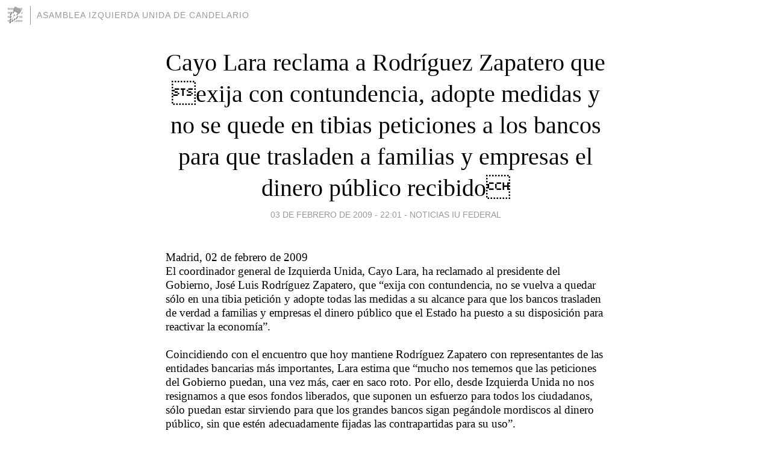

--- FILE ---
content_type: text/html; charset=utf-8
request_url: https://iucandelario.blogia.com/2009/020301-cayo-lara-reclama-a-rodriguez-zapatero-que-exija-con-contundencia-adopte-medidas-y-no-se-quede-en-tibias-peticiones-a-los-bancos-para-que-trasladen-a-familias-y-empresas-el-dinero-publico-recibido-.php
body_size: 5378
content:
<!DOCTYPE html>
<html lang="es">
<head>
	<meta charset="UTF-8">
	
	<title>Cayo Lara reclama a Rodríguez Zapatero que exija con contundencia, adopte medidas y no se quede en tibias peticiones a los bancos para que trasladen a familias y empresas el dinero público recibido | Asamblea Izquierda Unida de Candelario</title>

	<link rel="canonical" href="https://iucandelario.blogia.com/2009/[base64].php" />
        

	<meta property="og:locale" content="es" />
	<meta property="og:site_name" content="iucandelario" />

	<meta property="og:type" content="article" />

	<meta property="og:type" content="article" />
	<meta property="og:title" content="Cayo Lara reclama a Rodr&iacute;guez Zapatero que exija con contundencia, adopte medidas y no se quede en tibias peticiones a los bancos para que trasladen a familias y empresas el dinero p&uacute;blico recibido | Asamblea Izquierda Unida de Candelario" />
	<meta name="description" property="og:description" content="Madrid, 02 de febrero de 2009El coordinador general de Izquierda Unida, Cayo Lara, ha reclamado al presidente del Gobierno, Jos&eacute; Luis Rodr&iacute;guez Zapatero, que &ldquo;exija con contundencia, no se vuelva a quedar s&oacute;lo en una tibia">

	<meta property="og:url" content="https://iucandelario.blogia.com/2009/[base64].php" />

	<link rel="alternate" type="application/rss+xml" title="RSS 2.0" href="https://iucandelario.blogia.com/feed.xml" />

	<link rel="stylesheet" href="//cms.blogia.com/templates/template1/css/styles.css?v=1479210573">
	
	<link rel="shortcut icon" href="//cms.blogia.com/templates/template1/img/favicon.ico" />

	<meta name="viewport" content="width=device-width, initial-scale=1.0" />

	
	

<!-- Google tag (gtag.js) -->
<script async src="https://www.googletagmanager.com/gtag/js?id=G-QCKB0GVRJ4"></script>
<script>
  window.dataLayer = window.dataLayer || [];
  function gtag(){dataLayer.push(arguments);}
  gtag('js', new Date());

  gtag('config', 'G-QCKB0GVRJ4');
</script>

</head>










<body class="page--post">


		<header>



       <a href="https://www.blogia.com">
            <img src="[data-uri]" width="30" height="30" alt="Blogia" />
       </a>

		<div id="blog-title">
		<a href="https://iucandelario.blogia.com">Asamblea Izquierda Unida de Candelario</a>
		</div>
		
	</header>






	
	<main style="max-width : 730px;">
	
	




		<article id="post">
			
			<h1><a href="https://iucandelario.blogia.com/2009/[base64].php">Cayo Lara reclama a Rodríguez Zapatero que exija con contundencia, adopte medidas y no se quede en tibias peticiones a los bancos para que trasladen a familias y empresas el dinero público recibido</a></h1>





			<div class="post__author-date">
				<time datetime="2009-02-03T22:01:00+00:00" pubdate data-updated="true">
				
					<a href="https://iucandelario.blogia.com/2009/[base64].php">
						03 de febrero de 2009 - 22:01					</a>
				</time>
									- <a href="/temas/noticias-iu-federal/">Noticias IU Federal</a>
							</div>

		


			
			
			<div class="post__content">
			
								

				
				<p class="MsoNormal" style="margin: 0cm 0cm 0pt; line-height: normal;"><span style="font-size: 14pt; color: #000000;">Madrid, 02 de febrero de 2009</span></p><p class="MsoNormal" style="margin: 0cm 0cm 0pt; line-height: normal;"><span style="font-size: 14pt; color: #000000;">El coordinador general de Izquierda Unida, Cayo Lara, ha reclamado al presidente del Gobierno, Jos&eacute; Luis Rodr&iacute;guez Zapatero, que &ldquo;exija con contundencia, no se vuelva a quedar s&oacute;lo en una tibia petici&oacute;n y adopte todas las medidas a su alcance para que los bancos trasladen de verdad a familias y empresas el dinero p&uacute;blico que el Estado ha puesto a su disposici&oacute;n para reactivar la econom&iacute;a&rdquo;.</span></p><p class="MsoNormal" style="margin: 0cm 0cm 0pt; line-height: normal;"><span style="font-size: 14pt; color: #000000;">&nbsp;</span></p><p class="MsoNormal" style="margin: 0cm 0cm 0pt; line-height: normal;"><span style="font-size: 14pt; color: #000000;">Coincidiendo con el encuentro que hoy mantiene Rodr&iacute;guez Zapatero con representantes de las entidades bancarias m&aacute;s importantes, Lara estima que &ldquo;mucho nos tememos que las peticiones del Gobierno puedan, una vez m&aacute;s, caer en saco roto. Por ello, desde Izquierda Unida no nos resignamos a que esos fondos liberados, que suponen un esfuerzo para todos los ciudadanos, s&oacute;lo puedan estar sirviendo para que los grandes bancos sigan peg&aacute;ndole mordiscos al dinero p&uacute;blico, sin que est&eacute;n adecuadamente fijadas las contrapartidas para su uso&rdquo;.</span></p><p class="MsoNormal" style="margin: 0cm 0cm 0pt; line-height: normal;"><span style="font-size: 14pt; color: #000000;">&nbsp;</span></p><p class="MsoNormal" style="margin: 0cm 0cm 0pt; line-height: normal;"><span style="font-size: 14pt; color: #000000;">Para el m&aacute;ximo dirigente de IU, &ldquo;todas las medidas puestas en marcha hasta ahora por los distintos gobiernos para sostener los mercados financieros se est&aacute;n convirtiendo en meros parches que no atacan de frente, entre otras, una de las ra&iacute;ces de la enfermedad: la existencia de para&iacute;sos fiscales&rdquo;.</span></p><p class="MsoNormal" style="margin: 0cm 0cm 0pt; line-height: normal;"><span style="font-size: 14pt; color: #000000;">&nbsp;</span></p><p class="MsoNormal" style="margin: 0cm 0cm 0pt; line-height: normal;"><span style="font-size: 14pt; color: #000000;">Cayo Lara indica que &ldquo;resulta incomprensible, dada la situaci&oacute;n actual, que ning&uacute;n pa&iacute;s haya denunciado la existencia y operativa de los para&iacute;sos fiscales, m&aacute;s cuando la cantidad de riqueza retenida en los mismos puede alcanzar, seg&uacute;n distintas informaciones, cerca de 255.000 millones/a&ntilde;o de la falta de entrada fiscal que generan en su conjunto&rdquo;.</span></p><p class="MsoNormal" style="margin: 0cm 0cm 0pt; line-height: normal;"><span style="font-size: 14pt; color: #000000;">&nbsp;</span></p><p class="MsoNormal" style="margin: 0cm 0cm 0pt; line-height: normal;"><span style="font-size: 14pt; color: #000000;">El coordinador general de IU demanda al presidente del Gobierno que &ldquo;adopte todas las medidas e instrumentos a su alcance para que se impida las relaciones &nbsp;econ&oacute;micas con este tipo de territorios mientras no cumplan la legalidad vigente en cuanto a &nbsp;transparencia, levantamiento del secreto bancario y suministro de informaci&oacute;n suficiente. Se debe perseguir con todo el peso de la ley a aquellos ciudadanos o empresas que puedan valerse de &eacute;stos para ocultar sus patrimonios o realizar actividades il&iacute;citas&rdquo;.</span></p><p class="MsoNormal" style="margin: 0cm 0cm 0pt; line-height: normal;"><span style="font-size: 14pt; color: #000000;">&nbsp;</span></p><p class="MsoNormal" style="margin: 0cm 0cm 0pt; line-height: normal;"><span style="font-size: 14pt; color: #000000;">&ldquo;Estos para&iacute;sos han sido pieza clave en el desarrollo y transmisi&oacute;n de la grave crisis financiera, al utilizarse de tapadera para que grandes empresas, bancos y personas influyentes oculten su contabilidad. Sirven de cobijo desde al dinero procedente de la evasi&oacute;n fiscal, a fugas de capitales de proporciones gigantescas, pasando por el &nbsp;blanqueo de fondos que, en algunos casos, pueden proceder de actividades repulsivas como el narcotr&aacute;fico, la trata de blancas o la venta de armas&rdquo;, afirma Lara.</span></p>			</div>


			
			<div class="post__share">
				<ul>
										<li class="share__facebook">
						<a href="https://www.facebook.com/sharer.php?u=https%3A%2F%2Fiucandelario.blogia.com%2F2009%[base64].php" 
							title="Compartir en Facebook"
							onClick="ga('send', 'event', 'compartir', 'facebook');">
								Facebook</a></li>
					<li class="share__twitter">
						<a href="https://twitter.com/share?url=https%3A%2F%2Fiucandelario.blogia.com%2F2009%[base64].php" 
							title="Compartir en Twitter"
							onClick="ga('send', 'event', 'compartir', 'twitter');">
								Twitter</a></li>
					<li class="share__whatsapp">
						<a href="whatsapp://send?text=https%3A%2F%2Fiucandelario.blogia.com%2F2009%[base64].php" 
							title="Compartir en WhatsApp"
							onClick="ga('send', 'event', 'compartir', 'whatsapp');">
								Whatsapp</a></li>
					<li class="share__email">
						<a href="mailto:?subject=Mira esto&body=Mira esto: https%3A%2F%2Fiucandelario.blogia.com%2F2009%[base64].php" 
							title="Compartir por email"
							onClick="ga('send', 'event', 'compartir', 'email');">
								Email</a></li>
									</ul>
			</div>

		
		</article>
		
		








		
		
		<section id="related" style="text-align:center;">
		
		
			<h2>Otros artículos en este blog:</h2>
			
			<ul>

				
				<li><a href="https://iucandelario.blogia.com/2009/032301-iu-reclama-un-acuerdo-estatal-del-agua-que-acabe-con-el-enfrentamiento-entre-regiones-y-el-uso-partidista-de-este-bien-publico-.php">IU reclama un acuerdo estatal del agua que acabe con el enfrentamiento entre regiones y el uso partidista de este bien público</a></li>
				
				
				<li><a href="https://iucandelario.blogia.com/2009/061001-izquierda-unida-valora-que-el-dato-del-ipc-de-mayo-evidencia-la-grave-situacion-para-crear-empleo-mas-alla-de-variaciones-coyunturales-.php">Izquierda Unida valora que el dato del IPC de mayo evidencia la grave situación para crear empleo más allá de variaciones coyunturales</a></li>
				
				
				<li><a href="https://iucandelario.blogia.com/2012/060301-llamazares-denuncia-que-ruiz-gallardon-se-convierte-en-complice-de-las-irregularidades-de-divar-al-avalar-su-conducta-y-descartar-que-acuda-al-congreso.php">Llamazares denuncia que Ruiz-Gallardón se convierte en cómplice de las irregularidades de Dívar al avalar su conducta y descartar que acuda al Congreso</a></li>
				
				
			</ul>
			
			
		</section>







		<section id="comments">


			

			<h2>0 comentarios</h2>





			



			
			<form name="comments__form" action="https://iucandelario.blogia.com/index.php" method="post" accept-charset="ISO-8859-1">
				
				<label for="nombre">Nombre</label>
				<input size="30" id="nombre" name="nombre" value="" type="text" >

				<label for="email">E-mail <em>No será mostrado.</em></label>
				<input size="30" id="email" name="email" value="" type="text" >

				<label for="comentario">Comentario</label>
				<textarea cols="30" rows="5" id="comentario" name="comentario"></textarea>

				<input name="submit" value="Publicar" type="submit" > 

								<input name="datosarticulo" value="" type="hidden" >
				<input name="idarticulo" value="2009020301" type="hidden" />
				<input name="nomblog" value="iucandelario" type="hidden" >
				<input name="escomentario" value="true" type="hidden" >
				<input name="coddt" value="1392567238" type="hidden" >
			</form>
			
		</section>


		<nav>
			<ul>

								<li><a href="/2009/020201-iu-reune-a-cerca-de-15-000-personas-en-una-marcha-en-sevilla-para-exigir-medidas-efectivas-contra-la-crisis-y-un-cambio-de-modelo-economico.php">← IU reúne a cerca de 15.000 personas en una marcha en Sevilla para exigir medidas efectivas contra la crisis y un cambio de modelo económico</a></li>
				
								<li><a href="/2009/020401-rojos-salvando-santos.php">Rojos salvando santos →</a></li>
							

			</ul>
		</nav>






	</main>
	
	
















	<footer>
	
		<ul>
			<li><a href="/acercade/">Acerca de</a></li> 
			<li><a href="/archivos/">Archivos</a></li> 
			<li><a href="/admin.php">Administrar</a></li> 
		</ul>
			</footer>




<script>

  (function(i,s,o,g,r,a,m){i['GoogleAnalyticsObject']=r;i[r]=i[r]||function(){
  (i[r].q=i[r].q||[]).push(arguments)},i[r].l=1*new Date();a=s.createElement(o),
  m=s.getElementsByTagName(o)[0];a.async=1;a.src=g;m.parentNode.insertBefore(a,m)
  })(window,document,'script','//www.google-analytics.com/analytics.js','ga');


  ga('create', 'UA-80669-7', 'auto');
  ga('set', 'dimension1', '2014v1');
  ga('set', 'plantilla', '2014v1');
  ga('send', 'pageview');


</script>





</body>


</html>
